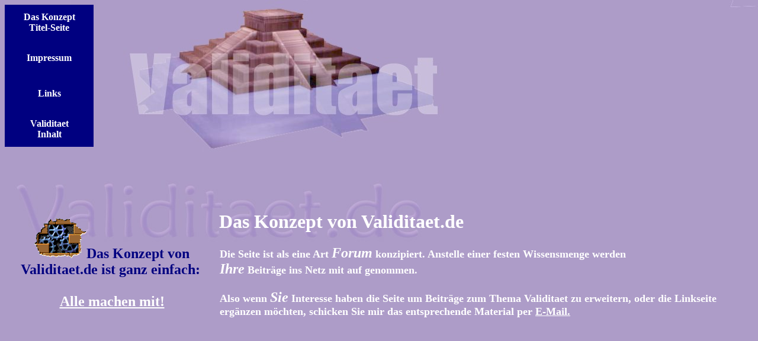

--- FILE ---
content_type: text/html
request_url: http://validitaet.de/
body_size: 1079
content:
<html>

<head>
<meta name="psychologie" content="statistik">
<meta name="Validitaet" content="statistik">
<title>Validitaet</title>
<style fprolloverstyle>A:hover {color: #00FF00; font-family: Verdana}
</style>
</head>

<body bgcolor="#B89CD0" background="grafik/valid-hintergrund.jpg" bgproperties="fixed" link="#FFFFFF" vlink="#FFFFFF" alink="#FFFFFF">

<table border="0" style="border-collapse: collapse" bordercolor="#111111" cellpadding="0" cellspacing="1">
  <tr>
    <td width="150" bgcolor="#000080" height="60">
      <p align="center"><font face="Verdana" color="#FFFFFF"><b>
      <a href="http://www.validitaet.de" style="text-decoration: none">Das Konzept<br>
      Titel-Seite</a></b></font></td>
  </tr>
  <tr>
    <td width="150" bgcolor="#000080" height="60">
      <p align="center">
      <a href="http://www.kung-fu-buch.de/kungfu/Impressum.htm" style="text-decoration: none; font-weight: 700">
      <font face="Verdana">Impressum</font></a></td>
  </tr>
  <tr>
    <td width="150" bgcolor="#000080" height="60">
      <p align="center"><font face="Verdana" color="#FFFFFF"><b>
      <a href="links.htm" style="text-decoration: none">Links</a></b></font></td>
  </tr>
  <tr>
    <td width="150" bgcolor="#000080" height="60">
      <p align="center"><font color="#FFFFFF" face="Verdana"><b>
      <a href="inhalt.htm" style="text-decoration: none">Validitaet<br>
      Inhalt</a></b></font></td>
  </tr>
</table>
<table border="0" style="border-collapse: collapse" bordercolor="#111111" cellpadding="0" cellspacing="0">
  <tr>
    <td></td>
    <td colspan="2"></td>
    <td></td>
    <td></td>
  </tr>
  <tr>
    <td><br>
      <br>
      <br>
      <br>
      <br>
      <br>
    </td>
    <td colspan="2"></td>
    <td></td>
    <td></td>
  </tr>
  <tr>
    <td rowspan="2">
      <p align="center"><a href="mailto:marco@marco-schmitt.de"><img border="0" src="grafik/a_zahn03.gif" width="88" height="67"></a><b><font color="#000080" face="Verdana" size="5">Das
      Konzept von Validitaet.de ist ganz einfach:&nbsp;<br>
      <br>
      <a href="mailto:marco@marco-schmitt.de">
      Alle machen mit!</a></font></b></td>
    <td colspan="4"><b><font color="#FFFFFF" face="Verdana" size="6">Das
      Konzept von Validitaet.de</font></b></td>
  </tr>
  <tr>
    <td><br>
    </td>
    <td colspan="3"><b><font color="#FFFFFF" face="Verdana" size="4"><br>
      Die Seite ist als eine Art </font><i><font color="#FFFFFF" face="Verdana" size="5">Forum</font></i><font color="#FFFFFF" face="Verdana" size="4">
      konzipiert. Anstelle einer festen Wissensmenge werden<br>
      </font><font color="#FFFFFF" face="Verdana" size="5"><i>Ihre</i></font><font color="#FFFFFF" face="Verdana" size="4">
      Beitr�ge ins Netz mit auf genommen.<br>
      <br>
      Also wenn </font><font color="#FFFFFF" face="Verdana" size="5"><i>Sie</i></font><font color="#FFFFFF" face="Verdana" size="4">
      Interesse haben die Seite um Beitr�ge zum Thema Validitaet zu erweitern,
      oder die Linkseite erg�nzen m�chten, schicken Sie mir das entsprechende
      Material per <a href="mailto:marco@marco-schmitt.de">E-Mail.</a></font></b></td>
  </tr>
  <tr>
    <td></td>
    <td></td>
    <td></td>
    <td></td>
    <td></td>
  </tr>
  </table>

<p>&nbsp;</p>


</body>

</html>